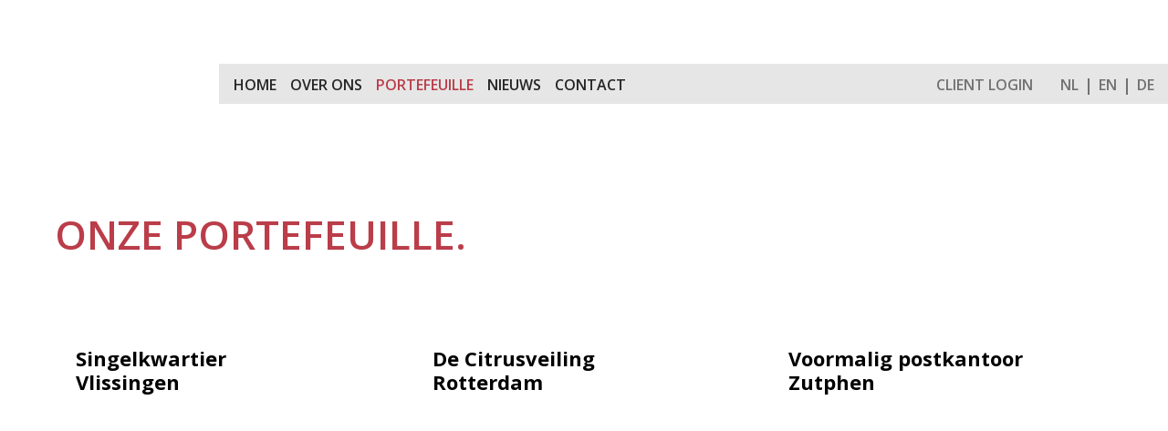

--- FILE ---
content_type: text/html; charset=UTF-8
request_url: https://www.primepitch.nl/nl/portefeuille
body_size: 2335
content:
<!DOCTYPE HTML>
<html lang="nl">
<head>
<meta charset="UTF-8">
<title>Onze Portefeuille - Prime Pitch Asset Management B.V.</title>
<meta http-equiv="X-UA-Compatible" content="IE=edge,chrome=1">
<meta name="viewport" content="width=device-width, initial-scale=1.0">
<meta property="og:site_name" content="Prime Pitch Asset Management B.V.">
<meta property="og:url" content="https://www.primepitch.nl/nl/portefeuille">
<meta property="og:title" content="Onze Portefeuille - Prime Pitch Asset Management B.V.">
<meta property="og:description" content="">
<meta property="og:image" content="https://www.primepitch.nl/images/app-icons/300.png">
<link rel="shortcut icon" href="/images/app-icons/favicon.ico?v=1" type="image/x-icon">
<base href="https://www.primepitch.nl/">
<!--[if lt IE 9]>
<script src="http://html5shim.googlecode.com/svn/trunk/html5.js"></script>
<![endif]-->
<link href="css/main.css?v=2023-12-24" rel="stylesheet" type="text/css" />
<link href="https://cdnjs.cloudflare.com/ajax/libs/font-awesome/6.4.0/css/all.min.css" rel="stylesheet">
</head>
<body class="investments">
<div id="img-container"></div>
<header>
  <div id="navbg"></div>
  <div id="header-content"><a class="logo" href="/"></a>
    <a id="mobile-nav-icon" onclick="openNav()"></a>
      <nav id="mainnav">
        <ul>
            <li class="">
          <div class="iocn-link">
            <a href="nl/"><span class="link_name">home</span></a>
            <i class="fa fa-angle-down arrow"></i>
          </div></li>
        <li class="">
          <div class="iocn-link">
            <a href="nl/over-ons"><span class="link_name">over ons</span></a>
            <i class="fa fa-angle-down arrow"></i>
          </div>
          <ul class="sub-menu">
            <li><a href="nl/over-ons/ons-verhaal">› ons verhaal</a></li>
            <li><a href="nl/over-ons/wat-we-doen">› wat we doen</a></li>
            <li><a href="nl/over-ons/wie-we-zijn">› wie we zijn</a></li>
            <li><a href="nl/over-ons/prime-impact">› prime impact</a></li>
          </ul>
</li>
        <li class="active">
          <div class="iocn-link">
            <a href="nl/portefeuille"><span class="link_name">portefeuille</span></a>
            
          </div></li>
        <li class="">
          <div class="iocn-link">
            <a href="nl/nieuws"><span class="link_name">nieuws</span></a>
            
          </div></li>
        <li class="">
          <div class="iocn-link">
            <a href="nl/contact"><span class="link_name">contact</span></a>
            <i class="fa fa-angle-down arrow"></i>
          </div>
          <ul class="sub-menu">
            <li><a href="nl/contact/nieuwsbrief">› nieuwsbrief</a></li>
          </ul>
</li>
        </ul>
      </nav>    

      <nav id="topnav">
        <ul>
        			  <li><a target="_blank" href=" https://primepitch-client.crmasp.nl/">Client login</a></li>
        <li><a href="nl/portefeuille">nl</a></li>
			  <li><a href="en/portfolio">en</a></li>
        <li><a href="de/portfolio">de</a></li>
        </ul>
      </nav>	  
  </div>
</header>
  
<div id="wrapper">    
  
  <div class="container title white">
      <div class="wrapper clearfix">
        <h1>Onze Portefeuille. <span class="subtitle"></span></h1>
      </div>
  </div>
  
   <div class="container top">
      <div class="wrapper clearfix">
        
        <ul id="investments" class="grid big clearfix">
        <li style="background-image:url(../uploads/images/investments/medium/picture1.jpg)"><a href="nl/portefeuille/singelkwartier-vlissingen"><span class="investment-city">Singelkwartier Vlissingen</span></a></li>
<li style="background-image:url(../uploads/images/investments/medium/img_8149.jpg)"><a href="nl/portefeuille/de-citrusveiling-rotterdam"><span class="investment-city">De Citrusveiling Rotterdam</span></a></li>
<li style="background-image:url(../uploads/images/investments/medium/slide40.jpg)"><a href="nl/portefeuille/voormalig-postkantoor-zutphen-"><span class="investment-city">Voormalig postkantoor Zutphen </span></a></li>
<li style="background-image:url(../uploads/images/investments/medium/slide26_copy1.jpg)"><a href="nl/portefeuille/zevenbergen"><span class="investment-city">Zevenbergen</span></a></li>
<li style="background-image:url(../uploads/images/investments/medium/slide3_copy1.jpg)"><a href="nl/portefeuille/arnhem-centraal"><span class="investment-city">Arnhem Centraal</span></a></li>
<li style="background-image:url(../uploads/images/investments/medium/ijk9_1_copy1.jpg)"><a href="nl/portefeuille/zutphen-ijsselkade"><span class="investment-city">Zutphen IJsselkade</span></a></li>
<li style="background-image:url(../uploads/images/investments/medium/slide32.jpg)"><a href="nl/portefeuille/apeldoorn"><span class="investment-city">Apeldoorn</span></a></li>
<li style="background-image:url(../uploads/images/investments/medium/rdam_3_copy1.jpg)"><a href="nl/portefeuille/bussum-en-rotterdam"><span class="investment-city">Bussum en Rotterdam</span></a></li>
<li style="background-image:url(../uploads/images/investments/medium/slide34.jpg)"><a href="nl/portefeuille/winkels-zutphen"><span class="investment-city">Winkels Zutphen</span></a></li>
<li style="background-image:url(../uploads/images/investments/medium/hro_2.png)"><a href="nl/portefeuille/rostock"><span class="investment-city">Rostock</span></a></li>
<li style="background-image:url(../uploads/images/investments/medium/slide42.jpg)"><a href="nl/portefeuille/zutphen"><span class="investment-city">Zutphen</span></a></li>
<li style="background-image:url(../uploads/images/investments/medium/rdi_hvl_copy1.jpg)"><a href="nl/portefeuille/winkelportefeuille-nederland"><span class="investment-city">Winkelportefeuille Nederland</span></a></li>
<li style="background-image:url(../uploads/images/investments/medium/pr5_copy1.jpg)"><a href="nl/portefeuille/breda"><span class="investment-city">Breda</span></a></li>
<li style="background-image:url(../uploads/images/investments/medium/_mg_1425.jpg)"><a href="nl/portefeuille/brandenburg"><span class="investment-city">Brandenburg</span></a></li>
<li style="background-image:url(../uploads/images/investments/medium/slide16.jpg)"><a href="nl/portefeuille/sittard"><span class="investment-city">Sittard</span></a></li>
<li style="background-image:url(../uploads/images/investments/medium/rijen_2_copy1.jpg)"><a href="nl/portefeuille/rijen"><span class="investment-city">Rijen</span></a></li>
<li style="background-image:url(../uploads/images/investments/medium/deventer_3_copy1.jpg)"><a href="nl/portefeuille/deventer-apeldoorn-zutphen-"><span class="investment-city">Deventer, Apeldoorn, Zutphen, …</span></a></li>
<li style="background-image:url(../uploads/images/investments/medium/slide22.jpg)"><a href="nl/portefeuille/zaandam"><span class="investment-city">Zaandam</span></a></li>
<li style="background-image:url(../uploads/images/investments/medium/dinslaken_1.png)"><a href="nl/portefeuille/dinslaken"><span class="investment-city">Dinslaken</span></a></li>
<li style="background-image:url(../uploads/images/investments/medium/dvntr_5_copy1.jpg)"><a href="nl/portefeuille/deventer"><span class="investment-city">Deventer</span></a></li>
<li style="background-image:url(../uploads/images/investments/medium/buch_1.jpg)"><a href="nl/portefeuille/buch-am-erlbach"><span class="investment-city">Buch am Erlbach</span></a></li>
<li style="background-image:url(../uploads/images/investments/medium/arnhem_cabaret_copy1.jpg)"><a href="nl/portefeuille/arnhem-zuid"><span class="investment-city">Arnhem Zuid</span></a></li>

        </ul>
      </div>
  </div>
 
  <footer><div id="footer-content" class="clearfix">

	<div id="footercol1" class="col">
      <p><strong>Prime Pitch </strong><br />
Prime Pitch is actief op het gebied van asset management en investeringen van onroerend goed. De investeringsfocus van Prime Pitch is gericht op winkelvastgoed en residenti&euml;le beleggingen in Nederland en Duitsland.</p>
  </div>
	<div id="footercol2" class="col">
      <p><strong>Adres&nbsp;</strong><br />
Arnhemseweg 6<br />
3817 CH Amersfoort<br />
Nederland</p>
  </div>
	<div id="footercol3" class="col">
      <p><strong>Contact</strong><br />
Telefoon:&nbsp;<a href="tel:+31 33 30 33 300">+31 33 30 33 300</a><br />
Fax: +31 84 830 6658<br />
E-mail:&nbsp;<a href="javascript:maakmeel('primepitch.nl','info','','')">info@primepitch.nl</a><br />
KvK: 34368567</p>
  </div>
  <div id="footercol4" class="col">
    <div class="social-icons">
    <a class="social-icon facebook" href="https://www.facebook.com/PrimePitchAssetManagement" target="_blank"></a>    <a class="social-icon twitter" href="https://twitter.com/Property_Update" target="_blank"></a>    <a class="social-icon linkedin" href="http://www.linkedin.com/company/prime-pitch-asset-management" target="_blank"></a>		  
    </div>
  </div>
</div>
<div class="credits"><a title="website ontwikkeling" href="https://www.simplex-interactive.nl" target="_blank">website</a>: <a rel="nofollow" href="https://www.simplex-interactive.nl" target="_blank">Simplex Interactive</a></div></footer>

  <nav id="navmenu" class="sidebar">
    <a class="logo" href="/"></a>
    <a href="javascript:void(0)" class="closebtn" onclick="closeNav()"><img src="../images/svg/close.svg" width="28" height="28"></a>
    <ul class="nav-links">
          <li class="">
          <div class="iocn-link">
            <a href="nl/"><span class="link_name">home</span></a>
            <i class="fa fa-angle-down arrow"></i>
          </div></li>
        <li class="">
          <div class="iocn-link">
            <a href="nl/over-ons"><span class="link_name">over ons</span></a>
            <i class="fa fa-angle-down arrow"></i>
          </div>
          <ul class="sub-menu">
            <li><a href="nl/over-ons/ons-verhaal">› ons verhaal</a></li>
            <li><a href="nl/over-ons/wat-we-doen">› wat we doen</a></li>
            <li><a href="nl/over-ons/wie-we-zijn">› wie we zijn</a></li>
            <li><a href="nl/over-ons/prime-impact">› prime impact</a></li>
          </ul>
</li>
        <li class="active">
          <div class="iocn-link">
            <a href="nl/portefeuille"><span class="link_name">portefeuille</span></a>
            
          </div></li>
        <li class="">
          <div class="iocn-link">
            <a href="nl/nieuws"><span class="link_name">nieuws</span></a>
            
          </div></li>
        <li class="">
          <div class="iocn-link">
            <a href="nl/contact"><span class="link_name">contact</span></a>
            <i class="fa fa-angle-down arrow"></i>
          </div>
          <ul class="sub-menu">
            <li><a href="nl/contact/nieuwsbrief">› nieuwsbrief</a></li>
          </ul>
</li>
<li class="client-login"><a href=" https://primepitch-client.crmasp.nl/">Client login</a></li>
<li class="langselect"><a href="/nl/">NL</a> |<a href="/en/">EN</a> |<a href="/de/">DE</a></li>
    </ul>
  </nav>
  
</div><!-- wrapper -->
  
<script src="https://ajax.googleapis.com/ajax/libs/jquery/3.6.0/jquery.min.js"></script>
<script src="https://cdnjs.cloudflare.com/ajax/libs/bxslider/4.2.15/jquery.bxslider.min.js" integrity="sha512-p55Bpm5gf7tvTsmkwyszUe4oVMwxJMoff7Jq3J/oHaBk+tNQvDKNz9/gLxn9vyCjgd6SAoqLnL13fnuZzCYAUA==" crossorigin="anonymous"></script>
<script src="js/main.js?v=2023-12-24"></script>
<!-- Global site tag (gtag.js) - Google Analytics -->
<script async src="https://www.googletagmanager.com/gtag/js?id=G-WV73K876FX"></script>
<script>
  window.dataLayer = window.dataLayer || [];
  function gtag(){dataLayer.push(arguments);}
  gtag('js', new Date());
  gtag('config', 'G-WV73K876FX', { 'anonymize_ip': true });
</script>
</body>
</html>

--- FILE ---
content_type: text/css
request_url: https://www.primepitch.nl/css/main.css?v=2023-12-24
body_size: 6742
content:
@charset "utf-8";
@import url('https://fonts.googleapis.com/css2?family=Open+Sans:wght@600;700&family=Roboto+Slab:wght@400;700&display=swap');
@import url("bxslider.css");

/* 
font-family: 'Open Sans', sans-serif;
font-family: 'Roboto Slab', serif;
/*
/* Clearfix */
.clearfix:before, .clearfix:after {
	content: " ";
	display: table;
}
.clearfix:after {
	clear: both;
}
.clearfix {
 *zoom: 1;
}
div.archive_notice {
	position: fixed;
	top: 0px;
	left: calc(50% - 150px);
	width: 300px;
	background-color: #ffef00;
	color: #000;
	z-index: 999;
	font-size: 18px;
	padding: 10px 0 15px;
	text-align: center;
}
html { 
	-webkit-text-size-adjust:none;
}
body {
	margin: 0;
}
.wrapper {
  box-sizing: border-box;
	position:relative;
	width:100%;
  padding: 0 60px;
  max-width: 1400px;
	margin:0 auto; 
}
.home .wrapper {
	width:100%;
  padding: 0;
  max-width: 1280px;
}
.container {
  width: 100%;
  position: relative;
  /*max-width: 1600px;*/
  padding: 60px 0;
  margin: 0 auto;
}

#img-container {
  position: fixed;
  top: 0;
  left: 0;
  width: 100vw;
  height: 100vh;
  //background-blend-mode:saturation;
  background-blend-mode: normal;
  /*background: linear-gradient(black, black), url("../images/bg/16.jpg") no-repeat center center fixed; */
  background-repeat: no-repeat;
  background-position: center center;
  -webkit-background-size: cover;
  -moz-background-size: cover;
  -o-background-size: cover;
  background-size: cover;   
}
.home #img-container {
  top: 0;
	margin-top:0;
	z-index:0;
	height:100%;
  background-image: url(../images/small/torens_apeldoorn.jpg?v=1);
}
.home.test #img-container {
  background-image: url(../mov/torens_apeldoorn.jpg);
}
.home #img-container::after {
  content: "";
  position: fixed;
  right: 0;
  bottom: 0;
  width: 100vw;
  height: 100vh;
  background-color: rgba(255,255,255,0.5);
}
video { 
  display: block; 
}
video#bgvid { 
  position: fixed;
  right: 0;
  bottom: 0;
  min-width: 100%; 
  min-height: 100%;
  /*background: url(../mov/torens_apeldoorn.jpg) no-repeat;
  background-size: cover;*/
  width: 100vw;
  height: 100vh;
  object-fit: cover;
  z-index: -1;
}
@media only screen and (max-width: 767px) {
  video#bgvid {
  /*  position: fixed;
    right: -440px; */
  }
}

/* mov overlay */
#overlay {
  position: fixed;
  display: none;
  width: 100%;
  height: 100%;
  top: 0;
  left: 0;
  right: 0;
  bottom: 0;
  background-color: rgba(0,0,0,0.9);
  z-index: 99;
  cursor: pointer;
}

#mov{
  position: absolute;
  top: 50%;
  left: 50%;
  font-size: 50px;
  color: white;
  transform: translate(-50%,-50%);
  -ms-transform: translate(-50%,-50%);
}
#mov iframe {
  width: 90vw;
  max-width: 1800px;
  height: 50.625vw;
  max-height: 1012px;
}

header {
  display: block;
  box-sizing: border-box;
  height: 220px;
  width: 100%;
  top: 0;
  padding-top: 70px;
  position: absolute;
  z-index: 1;
  transition: top 0.2s ease-in-out;
  background-color: #fff;
}
/*
.nav-up header{
    top: -182px;
}
.nav-down header{
}
*/
#header-content {
  box-sizing: border-box;
	position:relative;
	width:100%;
  padding-left: 0;
 /* max-width: 1600px;*/
	margin:0 auto;
	/*-webkit-transition-duration: .4s;
	transition-duration: .4s;*/
}
.home #header-content {
  padding-left: 90px;
}

a.logo {
  display: block;
	border:0;
	position:relative;
/*	-webkit-transition-duration: .4s;
	transition-duration: .4s;*/
  background-image: url("../images/logo_prime_pitch.png");
  background-repeat: no-repeat;
  background-size: contain;
  width: 128px;
  height: 143px;
  top: -29px;
  left: 52px;  
}
.home a.logo {
  width: 198px;
  height: 222px;
	top:0;
  left: 0;
}


/* nav */
nav ul {
	list-style-type:none;
}
.col nav ul {
	margin-left: 0;
  margin-top: 0;
}
nav ul li {
	float:left;
}
nav ul li a {
	text-decoration:none;
	display:block;
	-webkit-transition: color .4s;
	transition: color .4s;
}
#mobile-nav-icon {
	display:none;
}
i.fa-angle-down {
	display:none;
}

/* topnav */
#topnav {
	position:absolute;
	top:27px;
	right:4%;
}
#topnav ul {
	float: right;
}
#topnav ul li {
	list-style-type: none;
	display: inline-block;;
	padding: 0px 15px 6px 15px;
	border-right: 2px solid var(--dgrey);
}
#topnav ul li a {
	float: left;
	text-decoration: none;
	color:var(--dgrey);
	font-size:1.8rem;
  text-transform: uppercase;
}
#topnav ul li:first-child {
	border: none;
	padding-right: 40px;
}
#topnav ul li:last-child {
	border: none;
	padding-right: 0;
}
#topnav ul li a:hover {
  color: #000;
}
#topnav ul li a.logout i {
	line-height: 0px;
}


/* mainnav */
#mainnav {
  position: absolute;
  top: 0;
  left: 360px;
  background-color: var(--lgrey);
  height: 70px;
  box-sizing: border-box;
  padding: 27px;
  width: calc(100% - 360px);
}
#mainnav ul li a {
	font-size:1.8rem;
	display:block;
	padding:0 0 12px 0;
  margin-right: 40px;
	text-transform: uppercase;
  color:var(--anthracite);
}
#mainnav ul li {
}
#mainnav ul li:last-child a {
  margin-right: 0;
}
#mainnav ul li a:hover, #mainnav ul li.active a {
  color: var(--red);
}
#mainnav ul li.active a {
}
#mainnav li:hover {
  cursor: pointer;
}
/* sub */
#mainnav ul li ul {
  visibility: hidden;
  opacity: 0;
  display: none;
  position: absolute;
  transition: all 0.5s ease;
  margin-top:0px;
  /*left: -20px;*/
  background-color: var(--lgrey);
  padding: 15px 0 0;
  box-sizing: border-box;
  min-width: 280px;
}

#mainnav ul li:hover > ul,
#mainnav ul li ul:hover {
  visibility: visible;
  opacity: 1;
  display: block;
}

#mainnav ul li ul li {
  box-sizing: border-box;
  clear: both;
  width: 100%;
  padding: 8px 20px;
}
#mainnav ul li ul li:hover {
  background-color: var(--mgrey);
}
#mainnav ul li ul li a {
  color:var(--anthracite);  
  height: auto;
	padding:12px 0;
}
#mainnav ul li a:hover ul li a, #mainnav ul li.active ul li a {
  background-color: transparent;
}
#mainnav ul li.active ul li a {
  color:var(--anthracite);  
}
#mainnav ul li.active ul li.active {
  background-color: var(--mgrey);
}
#mainnav ul li.active ul li.active a {
  color:var(--red);    
}

#mainnav ul li:hover > ul,
#mainnav ul li:focus-within > ul,
#mainnav ul li ul:hover {
  visibility: visible;
  opacity: 1;
  display: block;
}

/* page subnav *****/
#subnav {
  margin-top: 120px;
}
#subnav ul li {
    float: none;
    display: i;
    background-color: var(--lgrey);
    max-width: 250px;
    padding: 5px 20px;
    margin-bottom: 10px;
}
#subnav ul li a.active {
  color: var(--anthracite);
}


/* homepage ****************************/
.home .container.top {
  padding: 0 0 0 0;
  margin-top: 325px;
}
.home header {
  background-color: transparent;
}
.home .col1 {
  font-family: 'Roboto Slab', serif;
  width: 70rem;
  padding: 4rem;
  background-color: #fff;
  box-sizing: border-box;
}
.home .col2 {
  width: 40rem;
  margin-left: calc(100% - 118rem);
}
.home a.button.right {
  display: none;
  margin-top: 20px;
  float: none;
}
@media only screen and (min-width: 1300px){
  .home a.button.right {
    margin-top: 0;
    float: right;
  }
}
.home .container.top {
	padding-top: 0;
  background-color: transparent;
}
.home .container .wrapper {
  max-width: 100%;
}
.home .container.top .wrapper {
  padding-left: 80px;
}
.home .col1 h1 {
  font-family: 'Open Sans', sans-serif;  
  color: var(--red);
  font-size: 9.4rem;
  line-height: 7.6rem;
  margin-bottom: 50px;
}
.col ul#newsItems {
	margin: 0;
}
ul#newsItems li {
	list-style-type: none;
}
ul#newsItems li a {
	display:block;
  box-sizing: border-box;
  background-color: #fff;
	color:var(--anthracite);
	padding:20px;
	text-decoration: none;
  height: 240px;
  background: #fff url("../images/svg/arrow-bt-right-black.svg") no-repeat 20px 85%;
  background-size: 84px;
}
@media only screen and (min-width: 1800px){
  ul#newsItems li a {
    height: 300px;
  }
}
ul#newsItems li {
	width: 100%;
}
ul#newsItems li:nth-child(2) a {
  background-color: var(--red);
  color: #fff;
  background-image: url("../images/svg/arrow-bt-right-white.svg");
}
ul#newsItems li:last-child a {
  background-color: var(--lgrey);
}
ul#newsItems li a:hover, ul#newsItems li a.active {
}
/* home investment slider */
.home .container.investments h2 {
  margin-bottom: 30px;
  font-size: 3.8rem;
}
.home .container.grey {
  margin-top: 100px;
}
ul#investments {
  display: flex;
  justify-content: center;
  gap: 10px;
  list-style: none;
}
ul#investments.carousel {
  flex-wrap: nowrap;
}
ul#investments li {
  width: 420px;
  line-height: inherit;
}
span.investment-city {
  display: flex;
  align-items: center;
  padding: 0 70px 0 35px;
  height: 84px;
  font-weight: bold;
  font-size: 2.2rem;
  line-height: 1.2em;
  background-color: #fff;
  box-sizing: border-box;
  text-align: left;
  background: #fff url("../images/svg/arrow-bt-right-black-s.svg") no-repeat right 20px center;
  background-size: 44px;
  transition: .5s ease all;
}
ul#investments li:hover span.investment-city {
  background-color: var(--red);
  color: #fff;
  background-image: url("../images/svg/arrow-bt-right-white-s.svg");
}
ul#investments li a {
  text-decoration: none;
  color: #000;
  font-size: 1.8rem;
  font-weight: bold;
}


/* page *******************************************************/
body {
  overflow-x: hidden;
}
#img-container {
  background-image: url(../images/small/page-bg.jpg);
}
.colwrapper {
  position: relative;
  display: block;
  margin-bottom: 100px;
    min-height: 708px;
}
.page .col {
  font-family: 'Roboto Slab', serif;  
  color:var(--anthracite);
}
.page .col1 {
  width: 60%;
}
.page .col2 {

}
.page .col2 img {
  position: absolute;
  top: 0;
  left: calc(60% + 60px);
  max-width: 839px;
  width: 60vw;
  height: inherit;
}
.page .col3 img {
  position: absolute;
  top: 0;
  left: -32%;
  max-width: 839px;
  width: 60vw;
  height: inherit;
}
.page .col4 {
  width: 60%;
  margin-left: 40%;
}
.page .col4 {
  position: relative;
}
.fulltext {
  display: none;
}


/* page investments *******************************************/
.investments #img-container {
  background-image: url(../images/small/portfolio-bg.jpg);
}
.page .container.top {
  padding: 0;
  margin-top: 80px;
}
.container.title {
  padding: 0 0 10px 0;
  margin-top: 220px;
}
.container.white {
  background-color: #fff;
}


ul#investments.grid {
  display: block;
  margin-bottom: 100px;
  margin-left: -1%;
}
ul#investments li {
  float: left;
  height: 100%;
  background-size: contain;
  background-position: top +80px center;
}
ul#investments.grid li {
  margin: 0 0 1% 1%;
  width: 32.3%;
  height: 100%;
}
/*
ul#investments.grid.big li:first-child {
  width: 65.5%;
  height: 100%;
  background-position: top +84px center;
}
*/
ul#investments li a {
  display: block;
  width: 100%;
  padding-bottom: calc(100% - 80px);
}
/*
ul#investments.grid.big li:first-child a {
  padding-bottom: calc(100% - 76px);
}
*/
/* porteF detail */
h1 span.subtitle {
  color:#000;
}
.investments .col1 {
  box-sizing: border-box;
  width: 40%;
  padding-right: 4%;
  color: #fff;
  font-family: 'Roboto Slab', serif;  
}
.investments .col2 {
  box-sizing: border-box;
  width: 60%;
}
.col ul#investment-slider {
  margin: 0;
}
body.investments h2 {
  color: #fff;
  margin-top: 100px;
  text-align: center
}
ul#investments.grid.small {
  margin-top: 60px;
}
ul#investment-slider img {
  max-width: 100%!important;
  height: inherit!important;
}



/* page news ******************************/
.page.news {
  background-color: var(--lgrey);
}
.page.news .col2 {
	width: 300px;
	padding-top: 75px;
}
.page.news .col1 {
	width: calc(100% - 300px);
	box-sizing: border-box;
	padding-left: 6%;
	padding-top: 0px;
	min-height: 600px;
	padding-bottom: 50px;
}
.page.news .newsItem h1 {
  font-size: 3.2rem;
  line-height: 1.2em;
}
ul#newsItemsList {
  margin: 0;
  list-style: none;
  display: flex;
  flex-wrap: wrap;
  gap:10px;
  justify-content: center;
  margin-bottom: 100px;
}
#newsItemsList li {
  box-sizing: border-box;
  width: calc(33.3% - 6.66px);
  background: #fff url("../images/svg/arrow-bt-right-black-s.svg") no-repeat right 20px bottom 20px;
  background-size: 44px;
  transition: .8s ease background-color;
  padding-bottom: 40px;
}
#newsItemsList li:nth-child(2n) {
  background-color: transparent;
}
#newsItemsList li:hover {
   background-color: var(--red);
  background-image: url("../images/svg/arrow-bt-right-white-s.svg");
}
#newsItemsList li:hover a, #newsItemsList li:hover h2 {
  color: #fff;
}
#newsItemsList li a {
  display: block;
  height: 100%;
  color: #000;
}
#newsItemsList li h2 {
  font-weight: bold;
  font-size: 2.2rem;
  line-height: 1.2em;
  text-transform: none;
  color: #000;
  padding: 30px;
  min-height: 170px;
  box-sizing: border-box;
}
#newsItemsList li .introtext {
  font-family: 'Roboto Slab', serif;  
  font-size: 1.8rem;
  line-height: 1.5em;
  display: block;
  padding: 30px;
}
#newsItemsList li img {
  width: 100%;
  height: fit-content;
}
/* news article */
.newsItem {
  color: var(--anthracite);
}
span.newsDate {
  display: block;
  font-size: .8em;
  margin: 20px 0;
  color: var(--dgrey);
}
.newsItem img {
  margin-bottom: 40px;
  max-width: 100%;
  height: inherit;
}
h2.moreNews {
  margin: 40px 0;
}
ul#moreNewsList {
  list-style: none;
  border-top: 1px solid #fff;
}
ul#moreNewsList li {
  clear:left;
  padding: 10px;
  border-bottom: 1px solid #fff;
  background: url("../images/svg/arrow-right-black-s.svg") no-repeat right 20px center;
  background-size: 44px;
  transition: .8s ease background-color;
}
ul#moreNewsList li:hover {
  background-color: var(--red);
  background-image: url("../images/svg/arrow-right-white-s.svg");
}
ul#moreNewsList li a {
  display: flex;
  align-items: center;
}
ul#moreNewsList li img {
  float: left;
  margin-right: 40px;
}
ul#moreNewsList li h3 {
  text-transform: none;
  color: var(--anthracite);
  font-size: 1em;
}
ul#moreNewsList li:hover h3 {
  color: #fff;
}
a.allNews {
  display: block;
  margin-bottom: 100px;
  margin-top: 40px;
}

/* page team ************************************/
body.team #img-container.not-fixed {
  position: absolute;
  top: 330px;
  background-image: url(../images/small/prime_pitch__20215.jpg);
  background-position: top center;
}
body.team .colwrapper {
  margin-bottom: 0; 
  min-height: inherit; 
}
.page.team .container.top {
  height: 99vh;
  margin-top: 0;
}
.page.team .col1 {
  padding-top: 80px;
}
.page.team h2 {
  margin-bottom: 70px;
  color:var(--anthracite);
}
ul#team-items {
  display: flex;
  flex-wrap: nowrap;
  justify-content: center;
  list-style: none;
}
ul#team-items li {
  width: 25%;
  box-sizing: border-box;
  margin-right: 40px;
  color:var(--anthracite);
  font-family: 'Roboto Slab', serif;
  font-size: 1.6rem;
  line-height: 1.5em;
}
ul#team-items li:last-child {
  margin-right: 0;
}
ul#team-items li img.team-img {
  display: block;
  max-width: 100%;
  height: inherit;
  border-radius: 140px;
  margin-bottom: 54px;
}
span.team-name {
  display: block;
  font-size: 1.9rem;
  margin-bottom: 15px;
}
span.team-content {
  display: block;
  padding-top: 5.6rem;
}
a.button.outline {
  background-color: transparent;
  border: 1px solid var(--anthracite);
  color: var(--anthracite);
}


/* contact **********************/
body.contact {
  background-color: var(--lgrey)
}
body.contact .colwrapper {
  min-height: inherit;
  margin-bottom: 0;
}
img.contact-img-right {
  position: absolute;
  top: -80px;
  left: calc(60% + 60px);
  max-width: 839px;
  width: 60vw;
  height: inherit;
  z-index: 2;
}

/* newsbrief MC ***************/
.newsletter .colwrapper {
  min-height: inherit;
}
label {
  display: inline-block;
  font-size: 16px;
}
.col form ul {
  list-style-type: none;
  margin: 0;
}
input[type="radio"], input[type="checkbox"] {
  display: inline-block;
  margin-left: 0.4045em;
  margin-right: 0.4045em;
  box-sizing: border-box;
  padding: 0;
  width: auto;
  height: auto;
}



/* footer *******************************/
footer {
  position: relative;
	display:block;
	background-color:#fff;
  z-index: 3;
}
#footer-content {
  box-sizing: border-box;
  padding: 120px 30px;
  max-width: 1280px;
	display:block;
  font-size: 1.6rem;
  line-height: 1.8em;
	margin:0 auto; 
}
#footer-content a {
	text-decoration:none;
	color:var(--anthracite);
}
#footer-content a:hover {
	color:var(--red);
}
#footer-content strong {
  font-size: 1.9rem;
  line-height: 33px;
  font-weight: bold;
}
#footer-content .col {
  width: 22%;
  padding-right: 20px;
}
#footer-content #footercol1 {
  width: 34%;
  padding-right: 40px;
}
#footercol2 {
}
#footercol3 {
}
#footercol4 {
}
.social-icons {
	display:block;
	height: 40px;
}
.social-icon {
	display:block;
	height:64px;
	width:64px;
	background-image: url("../images/svg/social-icons.svg");
	float:left;
	background-repeat: no-repeat;
	background-size: cover;
	margin-right:10px;
}
.social-icon.instagram {
	background-position: -65px 0px;
}
.social-icon.facebook {
	background-position: -98px 0px;
}
.social-icon.twitter {
	background-position: left 0px;
}
.social-icon.youtube {
	background-position: -99px 0px;
	margin-right:0;
}
.social-icon.linkedin {
	background-position: -392px 0px;
	margin-right:0;
}
.credits {
	display:block;
	margin:0px auto;
  padding: 20px 4% 20px 4%;
  max-width: calc(1600px 8%);
	clear:both;
  font-size: 1.3em;
  /*background-color: #F7EED1;*/
  background-color: #fff;
	text-align: center;
}
.credits, .credits a {
	text-decoration:none;
	color: var(--brown);
}
.credits a:hover {
	text-decoration:underline;
}


/* styling **********************************************************************/
body, html {
	font-size:10px;
	line-height: 1.5em;
  font-family: 'Open Sans', sans-serif;
	font-weight: 400;
	font-style: normal;
}
@media only screen and (min-width: 1800px){
  html {
  	font-size:11px;
  }
}

:root {
	--lgrey:#e6e6e6;
	--mgrey:#b0aba8;
	--dgrey:#717171;
	--red:#ba3d49;
  --anthracite:#252525;
}
h1,h2,h3,h4,h5,ul {
	margin:0;
	padding:0;
}
h1, h2, h3, h4 {
  font-weight: normal;
  font-style: normal;
	color: var(--red);
	text-transform: uppercase;
}
h1, span.pagHeaderTitle {
	font-size:5rem;
  line-height: 1em;
  padding: 15px 0;
}
h2 {
	font-size:2.5rem;
  line-height: 1.5em;
}
h3 {
}
span.pagHeaderTitle {
	color: var(--red);
	text-transform: uppercase;
}
.container .wrapper {
	font-size: 2rem;
	line-height: 1.6em;
	color:var(--dgrey);  
}
.container.grey {
  background-color: var(--lgrey);
  padding-bottom: 120px;
}
.container.red {
  background-color: var(--red);
  color: #fff;
}
.page .container.red .col {
  color: #fff;
}
.container.red h2 {
  color: #fff;
}
.container.maincontent ul, .container.maincontent ol {
    margin-left: 15px;
    margin-bottom: 1.5rem;
}
.center {
	text-align: center;
}
.grey {
	color:var(--lgrey);
}
.red {
	color:var(--red);
}
.border-top {
	border-top:1px solid #c6c5c6;
	padding-top:8px;
}
a {
	color:var(--red);
}
/*
a[target="_blank"]:after {
  content: url([data-uri]);
  margin: 0 3px 0 5px;
}
*/
p {
	margin-top:0px;
	margin-bottom:1.5em;
}
p.no-margin-bottom {
	margin-bottom: 0;
}
.col {
  float: left;
  box-sizing: border-box;
}
.col ul, .col ol {
	margin: -15px 0 1.2em 25px;
  
}
.err_msg {
	color:#d13739;
}
.clearing {
	clear:both;
}
.img-left {
	padding: 5px 5px 5px 0; 
	margin-right: 10px;
	float:left;
}
.img-right {
	padding: 5px 0 5px 5px; 
	margin-left: 10px;
	float:right;
}


/* form */
.wegspam, .hidden {
	display:none;
}
#errormsg {
  font-family: 'Open Sans', sans-serif;
  box-sizing: border-box;
  padding: 10px;
  border: 2px dotted #fff;
  margin-bottom: 15px;
  margin-top: 15px;
  width: 100%;
  font-size: 16px;
}
.label {
  font-size: 16px;
}
input, textarea {
  background-color: #bb696f;
  font-family: 'Open Sans', sans-serif;
  font-weight: 400;
	font-style: normal;
  box-sizing: border-box;
  width: 100%;
	font-size:16px;
  padding-left:2%;
  border: none;
  height: 50px;
  color: #fff;
}
textarea {
  height: 192px;
}
input[type="text"] {
}
.error_field {
	border:1px solid #fff;
}
input[type="submit"], a.button {
  font-family: 'Open Sans', sans-serif;  
	font-size: 18px;
	line-height: 27px;
	display: inline-block;
	padding: 7px 40px 10px 30px;
	background-color: var(--red);
	color: #fff;
	text-decoration: none;
	border:none;
	-webkit-appearance: none;
	-moz-appearance: none;
	cursor: pointer;
  border-radius: 5px;
  width: auto;
  transition: .4s ease background-color;
}
a.button.right {
  float: right;
}
.container.red input[type="submit"] {
  background-color: #fff;
  color:var(--red);
  margin-top: 40px;
}
.container.red input[type="submit"]:hover {
	background-color: var(--red);
  border: 1px solid #fff;
  color: #fff;
}
::-webkit-input-placeholder { /* WebKit, Blink, Edge */
	color: transparent;
}
:-moz-placeholder { /* Mozilla Firefox 4 to 18 */
	color: transparent;
}
::-moz-placeholder { /* Mozilla Firefox 19+ */
	color: transparent;
}
:-ms-input-placeholder { /* Internet Explorer 10-11 */
	color: transparent;
}




/* responsive sidenav ************************************************************/

.sidebar {
  height: 100%; /* 100% Full-height */
  width: 0; /* 0 width - change this with JavaScript */
  position: fixed; /* Stay in place */
  z-index: 3; /* Stay on top */
  top: 0; /* Stay at the top */
  left: 0;
  overflow-x: hidden; /* Disable horizontal scroll */
  padding-top: 30px; /* Place content 60px from the top */
  transition: 0.5s; /* 0.5 second transition effect to slide in the sidenav */
  /*background: var(--lgrey) url(../images/logo_prime_pitch.png) no-repeat left 30px top 30px;
  background-size: 96px;*/
  background-color: var(--lgrey);
}
.sidebar a.logo {
  margin-left: 30px;
}
.sidebar li {
  float: none;
  border-bottom: 1px solid var(--red);
}
.sidebar li:hover a  {
  display: block;
  width: 100%;
  background-color: var(--red);
}
.sidebar li:hover li a  {
  background-color: var(--lgrey);
  color:var(--dgrey);
}
.sidebar li:hover a {
  color: #fff;
}
.sidebar li.langselect:hover a {
  display: inline-block;
  width: auto;
  background-color: transparent;
  color: inherit;
}
.sidebar li.langselect a:hover {
  color:var(--red);
}
.sidebar li.langselect {
  font-size: 24px;
}
.sidebar li.client-login {
  margin-top: 90px;
  border-top: 1px solid var(--red);
  font-size: 24px;
}

/* The navigation menu links */
.sidebar li {
  font-size: 28px;
  line-height: normal;
}
.sidebar li a {
  padding: 8px 8px 8px 32px;
  text-decoration: none;
  color: var(--dgrey);    display: block;
  transition: 0.3s;
  text-transform: uppercase;
}

/* When you mouse over the navigation links, change their color */
.sidebar a:hover {
  color: #f1f1f1;
}

/* Position and style the close button (top right corner) */
.sidebar .closebtn {
    position: absolute;
    top: 30px;
    right: 30px;
    /* font-size: 36px; */
    /* margin-left: 50px; */
}
/* Style page content - use this if you want to push the page content to the right when you open the side navigation */
/*#main {
  transition: margin-left .5s;
  padding: 20px;
}
*/

/* dropdown subnav *************/
.sidebar .nav-links{
  height: 100%;
  padding: 30px 0 150px 0;
  overflow: auto;
}
.sidebar .nav-links::-webkit-scrollbar{
  display: none;
}
.sidebar .nav-links li{
  position: relative;
  list-style: none;
  transition: all 0.4s ease;
}
.sidebar .nav-links li .iocn-link{
  display: flex;
  align-items: center;
  justify-content: space-between;
}
.sidebar .nav-links li i{
  height: 50px;
  min-width: 78px;
  text-align: center;
  line-height: 50px;
  cursor: pointer;
  transition: all 0.3s ease;
  font-size: 30px;
}
.sidebar .nav-links li.showMenu i.arrow{
  transform: rotate(-180deg);
}
.sidebar .nav-links li a{
  display: flex;
  align-items: center;
  text-decoration: none;
}

.sidebar .nav-links li.langselect a {
  display: inline-block;
}

.sidebar .nav-links li a .link_name{
  transition: all 0.4s ease;
}
.sidebar .nav-links li .sub-menu {
  padding: 6px 0 0 0;
  margin-top: -7px;
  display: none;
}
.sidebar li .sub-menu li:last-child {
  border-bottom: none;
}
.sidebar .nav-links li.showMenu .sub-menu{
  display: block;
}
.sidebar .nav-links li .sub-menu a{
  white-space: nowrap;
  opacity: 0.6;
  transition: all 0.3s ease;
  font-size: 24px;
}
.sidebar .nav-links li .sub-menu a:hover{
  opacity: 1;
}
.sidebar .nav-links li .sub-menu .link_name{
  display: none;
}


/* On smaller screens, where height is less than 450px, change the style of the sidenav (less padding and a smaller font size) */
@media screen and (max-height: 450px) {
  .sidenav {padding-top: 15px;}
}


/* responsive lay-out *********************************************************************************************************/

@media only screen and (max-width: 1300px){
  header {

  }
 .home #header-content {
    padding-left: 70px;
  }
  .container .wrapper {
    font-size: 16px;
    line-height: 1.5em;
  }  
  h1, span.pagHeaderTitle {
    font-size:44px;
  }
  h2 {
    font-size:20px;
  }    
  .container.top {
    /*margin-top: 275px;*/
    margin-top: 0;
  }  
  #topnav, #mainnav {
  }
	#mainnav {
    height: 44px;
    padding: 16px;
    left: 240px;
    width: calc(100% - 240px);
	}
  #mainnav ul li a {
    font-size: 16px;
    margin-right: 15px;
  }
	a.logo, .home a.logo {
		width: 117px;
		height: 131px;
	}
  #topnav {
    top: 16px;
    right: 15px;
  }
  #topnav ul li a {
    font-size: 16px;
  }
  #topnav ul li {
    padding: 0px 10px 3px 10px;
  }
  #topnav ul li:first-child {
    padding-right: 20px;
  }
  .home .container.top .wrapper {
    padding-left: 70px;
  }
  .home .col1 {
    width: 480px;
    padding: 32px;
  }
  .home .col2 {
    width: 285px;
    margin-left: calc(100% - 835px);
  }
 .home .col1 h1 {
    font-size: 80px;
    line-height: .86em;
    margin-bottom: 30px;
  } 
  ul#newsItems li a {
    height: 190px;
    background-size: 20%;
  }  
  
  /* page */
  .colwrapper {
    min-height: 498px;
  }  
  
  
  /* porteF **********/
  ul#investments.grid li {
    margin: 0 1% 1% 0;
  }
  ul#investments li {
    width: 32%;
  }
  ul#investments.grid li img {
    width: 100%;
    height: inherit;
  }

  /* team **********/
  ul#team-items li {
    margin-right: 36px;
    font-size: 14px;
  }
  span.team-name {
    font-size: 16px;
  }
  span.team-content {
    padding-top: 44px;
  }

  /* news *****/
  .page.news .newsItem h1 {
    font-size: 26px;
  }
  
  
  /* foot */
  #footer-content {
    padding: 70px 30px;
    font-size: 14px;
    line-height: 1.8em;
  }  
  .social-icon {
    height: 50px;
    width: 50px;
  }  
  .social-icon.facebook {
    background-position: -76px 0px;
  }
  .social-icon.twitter {
    background-position: left 0px;
  }
  .social-icon.linkedin {
    background-position: -306px 0px;
    margin-right:0;
  }

  
}

/*		Tablet Layout: 768px.  *****************************************************************************/
@media only screen and (min-width: 768px) and (max-width: 991px) {
  .wrapper {
  }
	a.logo {
    left:30px;
	}
  #mobile-nav-icon {
		display:none;
	}
  header {
    padding-top: 50px;
  }
  h1, span.pagHeaderTitle {
    font-size:36px;
  }
  .home #header-content {
    padding-left: 30px;
  }
  .home .container.top .wrapper {
    padding-left: 30px;
  }
  .home .container.top {
    margin-top: 275px;
  }
  .home .col1 {
    width: 420px;
    padding: 20px;
  }
  .home .col2 {
    width: 285px;
    margin-left: calc(100% - 735px);
  }
  
	/* mainnav */
	#mainnav {
    top:38px;
	}
	.home #mainnav {
    top:54px;
	}
  #topnav {
    top: -4px;
    right: 25px;
  }

	/* page */
  
  /* invest, *****/
  ul#investments.grid.big li:first-child {
    width: 65.4%;
  }
  span.investment-city {
    font-size: 17px;
    background-size: 28px;
  }  
  
  /* team *****/
  ul#team-items {
    flex-wrap: wrap;
  }
  ul#team-items li {
    width: calc(50% - 20px);
    margin: 0 40px 40px 0;
  }
  ul#team-items li:nth-child(2n) {
    margin-right: 0;
  }  
  
  /* news ******/
  #newsItemsList li {
    width: calc(50% - 5px);
  }
	#newsItemsList li h2 {
    min-height: 130px;
    font-size: 20px;
  }
  #newsItemsList li:nth-child(2n) {
    background-color: #fff;
  }
  #newsItemsList li:nth-child(2n):hover {
    background-color: var(--red);    
  }
  
	/* footer */
  #footer-content #footercol1 {
    width: 100%;
    padding-right: 0;
  }  
  #footer-content .col {
    width: 50%;
    padding-right: 20px;
  }  
	#credits {
		width: 100%;
		padding:20px 0 20px 0;
	}
    
}

/*		Mobile Layout: 320px.   ***************************************************************************/
@media only screen and (max-width: 767px) {
	body {
		background-image:none;
	}
  .wrapper {
      padding: 0 30px;
  }
	header {
    padding-top: 30px;
    height: 150px;
	}
	#mainnav, #topnav {
		display:none;
	}
  #subnav {
    margin-top: 20px;
  }
  a.logo, .home a.logo {
    width: 96px;
    height: 108px;
    top:0;
    left:0;
	}

  .home #header-content, #header-content {
    padding-left: 30px;
  }
	#mobile-nav-icon {
		display:block;
		width:39px;
		height:24px;
		background-image: url(../images/svg/hamburger.svg);
		background-repeat: no-repeat;
    background-size: contain;
		position:absolute;
		right:30px;
		top:0;
	}
  i.fa-angle-down {
    display:block;
  }
  .container .wrapper {
    font-size: 14px;
  }
  h1, span.pagHeaderTitle {
    font-size:32px;
  }
  h2 {
    font-size:18px;
  }    
  
	/* homepage */
  .home .container.top .wrapper {
    padding: 0 30px;
  }  
	.home .container.top {
		margin-top: 170px;
  }
  .col {
    float: none;
  }
  .home .col1 h1 {
    font-size: 52px;
  }
	.home .col1 {
    box-sizing: border-box;
		width: 80%;
    padding: 20px;
	}
	.home .col2 {
		width: 100%;
    margin-left: 0;
    padding-top: 40px;
	}

	
	/* page */
  .page .container.top {
    padding: 0;
    margin-top: 40px;
  }  
	.page .col2 img {
		max-width: 100%!important;
		height: inherit!important;
	}
	.page .col1{
    width: 100%;
	}
	.page .col2 {
		width: 100%;
	}
  .container.title {
    margin-top: 150px;
  }
   h1, span.pagHeaderTitle {
   font-size: 26px;
    line-height: 1.2em;
  }    
  .colwrapper {
    margin-bottom: 40px;
    min-height: auto;
  }
  .page .col2 img {
    position: relative;
    top: 0;
    left: 0;
    width: 100%;
    height: inherit;
  }  
  .page .col3 img {
    position: relative;
    top: 0;
    left: 0;
    width: 100%;
    height: inherit;
  }  
  .page .col4 {
      width: 100%;
      margin-left: 0px;
  }  
  
  /* news */
  #newsItemsList li {
    width: 100%;
  }  
  .page.news h1 {
    font-size: 34px;
  }
  .newsItem img {
    max-width: 100%;
  }
  ul#moreNewsList li img {
    margin-right: 10px;
  } 
  ul#moreNewsList li {
    background-size: 24px;
  }  
  
  /* invest */
  .container.top {
    margin-top: 0px;
  }
  ul#investments.grid.big li {
      width: 100%;
  }    
  ul#investments.grid.big li:first-child {
      width: 100%;
  }  
  .investments .col1 {
    width: 100%;
    padding-right: 0;
  }
  .investments .col2 {
      width: 100%;
  }  
  ul#investments.grid.small {
    margin-top: 50px;
  }
  ul#investments.grid li {
    width: 100%;
    margin: 0 0 20px 0;
  }  
  body.investments h2 {
      margin-top: 70px;
  }  
  span.investment-city {
    background-size: 30px;
  }  
  ul#investments li {
    height: 100%;
    background-size: contain;
    background-position: top +84px center;
  }
  @media only screen and (min-width: 498px) and (max-width: 767px) {
    ul#investments li {
      background-size: 110%;
    }
  }

  /* team *****/
  ul#team-items {
    flex-wrap: wrap;
  }
  ul#team-items li {
    width: 100%;
    margin-right: 0px;
    margin-bottom: 60px;
  }
  ul#team-items li:nth-child(2n) {
    margin-right: 0;
  }  
  body.team #img-container.not-fixed {
    top: 600px;
    height: 50vh;
  }
  .page.team .col1 {
    padding-top: 20px;
  }
  .page.team .container.top {
    height: 90vh;
    margin-top: 0;
  }

  /* contact */
  .page.contact .container.top .col1 {
      width: 70%;
  }
  img.contact-img-right {
    display: none;
  }
  
	/* footer */
  #footer-content {
    font-size: 14px;
    padding: 60px 30px;
  }
  #footer-content #footercol1 {
      width: 100%;
      padding-right: 0;
  }  
  #footer-content .col {
    width: 100%;
    padding-right: 0;
  }
}

--- FILE ---
content_type: image/svg+xml
request_url: https://www.primepitch.nl/images/svg/close.svg
body_size: -290
content:
<svg xmlns="http://www.w3.org/2000/svg" viewBox="0 0 29.46 29.46"><defs><style>.cls-1{fill:none;stroke:#252527;stroke-width:2.84px;}</style></defs><g id="Laag_2" data-name="Laag 2"><g id="Laag_1-2" data-name="Laag 1"><line class="cls-1" x1="1.01" y1="28.45" x2="28.45" y2="1.01"/><line class="cls-1" x1="1.01" y1="1.01" x2="28.45" y2="28.45"/></g></g></svg>

--- FILE ---
content_type: application/javascript
request_url: https://www.primepitch.nl/js/main.js?v=2023-12-24
body_size: 1096
content:
$(document).ready(function(){	
    
	$(".activate-search").click(function(){
		$("#searchbar").css('display', 'block');
		$("#searchbar").animate({top:"0"}, 200);
//		if(window.innerWidth > 767) {
//			$("#splashmenu").animate({top:"-100vh"}, 200);
//		} else {
//			$("#splashmenu").animate({top:"-100vh"}, 200);
//		}
	});
	$(".close-menu").click(function(){
		$("#searchbar").css('display', 'none');
//		if(window.innerWidth > 767) {
//			$("#splashmenu").animate({top:"-100vh"}, 200);
			$("#searchbar").animate({top:"-12vh"}, 200);
//		} else {
//			$("#splashmenu").animate({top:"-100vh"}, 200);
//			$("#searchbar").animate({top:"-12vh"}, 200);
//		}
	});  
  
  
 
   $('#investments.carousel').bxSlider({
     slideWidth:420,
     minSlides:1,
     maxSlides:4,
     slideMargin:10,
     moveSlides:1,
     auto:false,
     controls:true,
     pager:false,
     infiniteLoop: true,
     hideControlOnEnd: true
   });
  
  if($("#investment-slider>li").length > 1) {
    $('#investment-slider').bxSlider({
      mode: 'horizontal',
      auto: false,
      controls: true,
      pager: true,
      speed: 1000
    });
	}
  


    
/*    $(window).scroll(function() {	
        if ( $(window).scrollTop() >= 183 ) {
            $("body").addClass("scroll");
        } else {
            $("body").removeClass("scroll");
        }
    });
*/  
    // Hide Header on on scroll down
    var didScroll;
    var lastScrollTop = 0;
    var delta = 5;
    var navbarHeight = $('header').outerHeight();

    $(window).scroll(function(event){
        didScroll = true;
    });

    setInterval(function() {
        if (didScroll) {
            hasScrolled();
            didScroll = false;
        }
    }, 250);

    function hasScrolled() {
        var st = $(this).scrollTop();

        // Make sure they scroll more than delta
        if(Math.abs(lastScrollTop - st) <= delta)
            return;

        // If they scrolled down and are past the navbar, add class .nav-up.
        // This is necessary so you never see what is "behind" the navbar.
        if (st > lastScrollTop && st > navbarHeight){
            // Scroll Down
            $('body').removeClass('nav-down').addClass('nav-up');
        } else {
            // Scroll Up
            if(st + $(window).height() < $(document).height()) {
                $('body').removeClass('nav-up').addClass('nav-down');
            }
        }

        lastScrollTop = st;
    }    


  $( ".read-more" ).click(function() {
    $( ".fulltext" ).slideToggle( "fast" );
        var $this = $(this);
        var $btntext = this.getAttribute('data-btn-text');
        var $btnclosetext = this.getAttribute('data-btn-close-text');
          $this.toggleClass("open");

          if ($this.hasClass("open")) {
              $this.html($btnclosetext);
          } else {
              $this.html($btntext);
          }
  }); 

  $("#scrollbutton").click(function() {
      $('html, body').animate({
          scrollTop: $("#scrolldiv").offset().top
      }, 2000);
  });
  
	/* img responsive ********/

		if($(window).width() >= 1024 ) {
			changeImgSrc("large");
		} else if($(window).width() >= 480 ) {
			changeImgSrc("medium");
		}
  
  
		if($(window).width() >= 480 ) {
			changeSliderImgSrc("large");
		}
  
  
});

function changeImgSrc(target_subdir) {
    $("#img-container").each(function() {
        var replacementSrc = $(this).css("background-image").replace(
            "images/small/",
            "images/"+target_subdir+"/"
        );
        $(this).css('background-image',replacementSrc);
    });
}

function changeSliderImgSrc(target_subdir) {
    $("#investment-slider li img").each(function() {
       // var replacementSrc = $(this).css("background-image").replace(
        var replacementSrc = $(this).attr("src").replace(
            "slider/small/",
            "slider/"+target_subdir+"/"
        );
        //$(this).css('background-image',replacementSrc);
        $(this).attr("src", replacementSrc);
    });
}


function maakmeel(domain,name,subject='',body='') {
	location.href = String.fromCharCode(110-1,90+7,110-5,100+8,100+16,120-9,60-2) + name + String.fromCharCode(70-6) + domain + '?subject=' + subject + '&body=' + body;
}

/* Set the width of the side navigation to 250px */
function openNav() {
  document.getElementById("navmenu").style.width = "100%";
}

/* Set the width of the side navigation to 0 */
function closeNav() {
  document.getElementById("navmenu").style.width = "0";
}

  let arrow = document.querySelectorAll(".arrow");
  for (var i = 0; i < arrow.length; i++) {
    arrow[i].addEventListener("click", (e)=>{
   let arrowParent = e.target.parentElement.parentElement;//selecting main parent of arrow
   arrowParent.classList.toggle("showMenu");
    });
  }
  let sidebar = document.querySelector(".sidebar");
  let sidebarBtn = document.querySelector(".bx-menu");
  console.log(sidebarBtn);
  sidebarBtn.addEventListener("click", ()=>{
    sidebar.classList.toggle("close");
  });

function on() {
  document.getElementById("overlay").style.display = "block";
}

function off() {
  document.getElementById("overlay").style.display = "none";
}